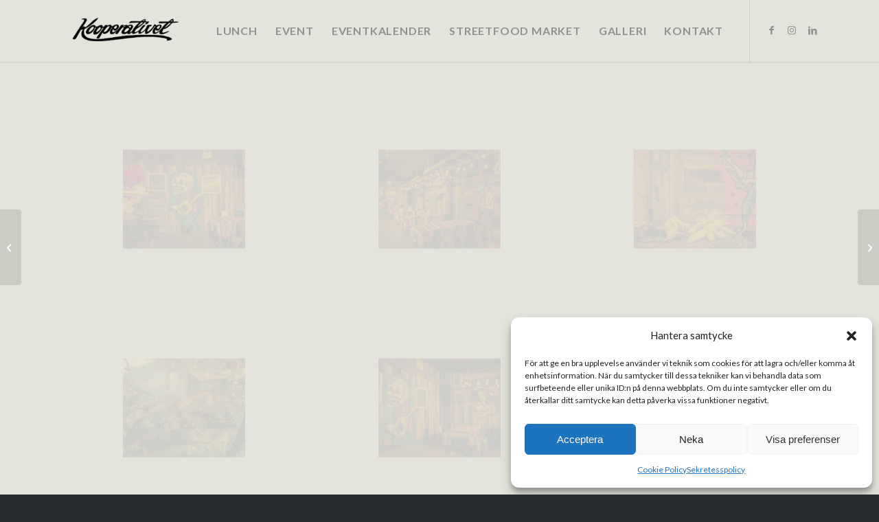

--- FILE ---
content_type: text/html; charset=UTF-8
request_url: https://www.kooperativet.se/portfolio-item/interior/
body_size: 82277
content:
<!DOCTYPE html>
<html lang="sv-SE" class="html_stretched responsive av-preloader-disabled  html_header_top html_logo_left html_main_nav_header html_menu_right html_slim html_header_sticky html_header_shrinking_disabled html_mobile_menu_tablet html_header_searchicon_disabled html_content_align_center html_header_unstick_top html_header_stretch_disabled html_minimal_header html_minimal_header_shadow html_elegant-blog html_modern-blog html_av-submenu-hidden html_av-submenu-display-click html_av-overlay-side html_av-overlay-side-classic html_av-submenu-clone html_entry_id_3437 av-cookies-no-cookie-consent av-no-preview av-default-lightbox html_text_menu_active av-mobile-menu-switch-default">
<head>
<meta charset="UTF-8" />
<meta name="robots" content="index, follow" />


<!-- mobile setting -->
<meta name="viewport" content="width=device-width, initial-scale=1">

<!-- Scripts/CSS and wp_head hook -->
<title>Mexican Cantina &#8211; Kooperativet</title>
<meta name='robots' content='max-image-preview:large' />
<link rel="alternate" type="application/rss+xml" title="Kooperativet &raquo; Webbflöde" href="https://www.kooperativet.se/feed/" />
<link rel="alternate" type="application/rss+xml" title="Kooperativet &raquo; Kommentarsflöde" href="https://www.kooperativet.se/comments/feed/" />
<link rel="alternate" title="oEmbed (JSON)" type="application/json+oembed" href="https://www.kooperativet.se/wp-json/oembed/1.0/embed?url=https%3A%2F%2Fwww.kooperativet.se%2Fportfolio-item%2Finterior%2F" />
<link rel="alternate" title="oEmbed (XML)" type="text/xml+oembed" href="https://www.kooperativet.se/wp-json/oembed/1.0/embed?url=https%3A%2F%2Fwww.kooperativet.se%2Fportfolio-item%2Finterior%2F&#038;format=xml" />

<!-- google webfont font replacement -->

			<script type='text/javascript'>

				(function() {

					/*	check if webfonts are disabled by user setting via cookie - or user must opt in.	*/
					var html = document.getElementsByTagName('html')[0];
					var cookie_check = html.className.indexOf('av-cookies-needs-opt-in') >= 0 || html.className.indexOf('av-cookies-can-opt-out') >= 0;
					var allow_continue = true;
					var silent_accept_cookie = html.className.indexOf('av-cookies-user-silent-accept') >= 0;

					if( cookie_check && ! silent_accept_cookie )
					{
						if( ! document.cookie.match(/aviaCookieConsent/) || html.className.indexOf('av-cookies-session-refused') >= 0 )
						{
							allow_continue = false;
						}
						else
						{
							if( ! document.cookie.match(/aviaPrivacyRefuseCookiesHideBar/) )
							{
								allow_continue = false;
							}
							else if( ! document.cookie.match(/aviaPrivacyEssentialCookiesEnabled/) )
							{
								allow_continue = false;
							}
							else if( document.cookie.match(/aviaPrivacyGoogleWebfontsDisabled/) )
							{
								allow_continue = false;
							}
						}
					}

					if( allow_continue )
					{
						var f = document.createElement('link');

						f.type 	= 'text/css';
						f.rel 	= 'stylesheet';
						f.href 	= 'https://fonts.googleapis.com/css?family=Oswald%7CLato:300,400,700&display=auto';
						f.id 	= 'avia-google-webfont';

						document.getElementsByTagName('head')[0].appendChild(f);
					}
				})();

			</script>
			<style id='wp-img-auto-sizes-contain-inline-css' type='text/css'>
img:is([sizes=auto i],[sizes^="auto," i]){contain-intrinsic-size:3000px 1500px}
/*# sourceURL=wp-img-auto-sizes-contain-inline-css */
</style>
<style id='wp-block-library-inline-css' type='text/css'>
:root{--wp-block-synced-color:#7a00df;--wp-block-synced-color--rgb:122,0,223;--wp-bound-block-color:var(--wp-block-synced-color);--wp-editor-canvas-background:#ddd;--wp-admin-theme-color:#007cba;--wp-admin-theme-color--rgb:0,124,186;--wp-admin-theme-color-darker-10:#006ba1;--wp-admin-theme-color-darker-10--rgb:0,107,160.5;--wp-admin-theme-color-darker-20:#005a87;--wp-admin-theme-color-darker-20--rgb:0,90,135;--wp-admin-border-width-focus:2px}@media (min-resolution:192dpi){:root{--wp-admin-border-width-focus:1.5px}}.wp-element-button{cursor:pointer}:root .has-very-light-gray-background-color{background-color:#eee}:root .has-very-dark-gray-background-color{background-color:#313131}:root .has-very-light-gray-color{color:#eee}:root .has-very-dark-gray-color{color:#313131}:root .has-vivid-green-cyan-to-vivid-cyan-blue-gradient-background{background:linear-gradient(135deg,#00d084,#0693e3)}:root .has-purple-crush-gradient-background{background:linear-gradient(135deg,#34e2e4,#4721fb 50%,#ab1dfe)}:root .has-hazy-dawn-gradient-background{background:linear-gradient(135deg,#faaca8,#dad0ec)}:root .has-subdued-olive-gradient-background{background:linear-gradient(135deg,#fafae1,#67a671)}:root .has-atomic-cream-gradient-background{background:linear-gradient(135deg,#fdd79a,#004a59)}:root .has-nightshade-gradient-background{background:linear-gradient(135deg,#330968,#31cdcf)}:root .has-midnight-gradient-background{background:linear-gradient(135deg,#020381,#2874fc)}:root{--wp--preset--font-size--normal:16px;--wp--preset--font-size--huge:42px}.has-regular-font-size{font-size:1em}.has-larger-font-size{font-size:2.625em}.has-normal-font-size{font-size:var(--wp--preset--font-size--normal)}.has-huge-font-size{font-size:var(--wp--preset--font-size--huge)}.has-text-align-center{text-align:center}.has-text-align-left{text-align:left}.has-text-align-right{text-align:right}.has-fit-text{white-space:nowrap!important}#end-resizable-editor-section{display:none}.aligncenter{clear:both}.items-justified-left{justify-content:flex-start}.items-justified-center{justify-content:center}.items-justified-right{justify-content:flex-end}.items-justified-space-between{justify-content:space-between}.screen-reader-text{border:0;clip-path:inset(50%);height:1px;margin:-1px;overflow:hidden;padding:0;position:absolute;width:1px;word-wrap:normal!important}.screen-reader-text:focus{background-color:#ddd;clip-path:none;color:#444;display:block;font-size:1em;height:auto;left:5px;line-height:normal;padding:15px 23px 14px;text-decoration:none;top:5px;width:auto;z-index:100000}html :where(.has-border-color){border-style:solid}html :where([style*=border-top-color]){border-top-style:solid}html :where([style*=border-right-color]){border-right-style:solid}html :where([style*=border-bottom-color]){border-bottom-style:solid}html :where([style*=border-left-color]){border-left-style:solid}html :where([style*=border-width]){border-style:solid}html :where([style*=border-top-width]){border-top-style:solid}html :where([style*=border-right-width]){border-right-style:solid}html :where([style*=border-bottom-width]){border-bottom-style:solid}html :where([style*=border-left-width]){border-left-style:solid}html :where(img[class*=wp-image-]){height:auto;max-width:100%}:where(figure){margin:0 0 1em}html :where(.is-position-sticky){--wp-admin--admin-bar--position-offset:var(--wp-admin--admin-bar--height,0px)}@media screen and (max-width:600px){html :where(.is-position-sticky){--wp-admin--admin-bar--position-offset:0px}}

/*# sourceURL=wp-block-library-inline-css */
</style><style id='global-styles-inline-css' type='text/css'>
:root{--wp--preset--aspect-ratio--square: 1;--wp--preset--aspect-ratio--4-3: 4/3;--wp--preset--aspect-ratio--3-4: 3/4;--wp--preset--aspect-ratio--3-2: 3/2;--wp--preset--aspect-ratio--2-3: 2/3;--wp--preset--aspect-ratio--16-9: 16/9;--wp--preset--aspect-ratio--9-16: 9/16;--wp--preset--color--black: #000000;--wp--preset--color--cyan-bluish-gray: #abb8c3;--wp--preset--color--white: #ffffff;--wp--preset--color--pale-pink: #f78da7;--wp--preset--color--vivid-red: #cf2e2e;--wp--preset--color--luminous-vivid-orange: #ff6900;--wp--preset--color--luminous-vivid-amber: #fcb900;--wp--preset--color--light-green-cyan: #7bdcb5;--wp--preset--color--vivid-green-cyan: #00d084;--wp--preset--color--pale-cyan-blue: #8ed1fc;--wp--preset--color--vivid-cyan-blue: #0693e3;--wp--preset--color--vivid-purple: #9b51e0;--wp--preset--color--metallic-red: #b02b2c;--wp--preset--color--maximum-yellow-red: #edae44;--wp--preset--color--yellow-sun: #eeee22;--wp--preset--color--palm-leaf: #83a846;--wp--preset--color--aero: #7bb0e7;--wp--preset--color--old-lavender: #745f7e;--wp--preset--color--steel-teal: #5f8789;--wp--preset--color--raspberry-pink: #d65799;--wp--preset--color--medium-turquoise: #4ecac2;--wp--preset--gradient--vivid-cyan-blue-to-vivid-purple: linear-gradient(135deg,rgb(6,147,227) 0%,rgb(155,81,224) 100%);--wp--preset--gradient--light-green-cyan-to-vivid-green-cyan: linear-gradient(135deg,rgb(122,220,180) 0%,rgb(0,208,130) 100%);--wp--preset--gradient--luminous-vivid-amber-to-luminous-vivid-orange: linear-gradient(135deg,rgb(252,185,0) 0%,rgb(255,105,0) 100%);--wp--preset--gradient--luminous-vivid-orange-to-vivid-red: linear-gradient(135deg,rgb(255,105,0) 0%,rgb(207,46,46) 100%);--wp--preset--gradient--very-light-gray-to-cyan-bluish-gray: linear-gradient(135deg,rgb(238,238,238) 0%,rgb(169,184,195) 100%);--wp--preset--gradient--cool-to-warm-spectrum: linear-gradient(135deg,rgb(74,234,220) 0%,rgb(151,120,209) 20%,rgb(207,42,186) 40%,rgb(238,44,130) 60%,rgb(251,105,98) 80%,rgb(254,248,76) 100%);--wp--preset--gradient--blush-light-purple: linear-gradient(135deg,rgb(255,206,236) 0%,rgb(152,150,240) 100%);--wp--preset--gradient--blush-bordeaux: linear-gradient(135deg,rgb(254,205,165) 0%,rgb(254,45,45) 50%,rgb(107,0,62) 100%);--wp--preset--gradient--luminous-dusk: linear-gradient(135deg,rgb(255,203,112) 0%,rgb(199,81,192) 50%,rgb(65,88,208) 100%);--wp--preset--gradient--pale-ocean: linear-gradient(135deg,rgb(255,245,203) 0%,rgb(182,227,212) 50%,rgb(51,167,181) 100%);--wp--preset--gradient--electric-grass: linear-gradient(135deg,rgb(202,248,128) 0%,rgb(113,206,126) 100%);--wp--preset--gradient--midnight: linear-gradient(135deg,rgb(2,3,129) 0%,rgb(40,116,252) 100%);--wp--preset--font-size--small: 1rem;--wp--preset--font-size--medium: 1.125rem;--wp--preset--font-size--large: 1.75rem;--wp--preset--font-size--x-large: clamp(1.75rem, 3vw, 2.25rem);--wp--preset--spacing--20: 0.44rem;--wp--preset--spacing--30: 0.67rem;--wp--preset--spacing--40: 1rem;--wp--preset--spacing--50: 1.5rem;--wp--preset--spacing--60: 2.25rem;--wp--preset--spacing--70: 3.38rem;--wp--preset--spacing--80: 5.06rem;--wp--preset--shadow--natural: 6px 6px 9px rgba(0, 0, 0, 0.2);--wp--preset--shadow--deep: 12px 12px 50px rgba(0, 0, 0, 0.4);--wp--preset--shadow--sharp: 6px 6px 0px rgba(0, 0, 0, 0.2);--wp--preset--shadow--outlined: 6px 6px 0px -3px rgb(255, 255, 255), 6px 6px rgb(0, 0, 0);--wp--preset--shadow--crisp: 6px 6px 0px rgb(0, 0, 0);}:root { --wp--style--global--content-size: 800px;--wp--style--global--wide-size: 1130px; }:where(body) { margin: 0; }.wp-site-blocks > .alignleft { float: left; margin-right: 2em; }.wp-site-blocks > .alignright { float: right; margin-left: 2em; }.wp-site-blocks > .aligncenter { justify-content: center; margin-left: auto; margin-right: auto; }:where(.is-layout-flex){gap: 0.5em;}:where(.is-layout-grid){gap: 0.5em;}.is-layout-flow > .alignleft{float: left;margin-inline-start: 0;margin-inline-end: 2em;}.is-layout-flow > .alignright{float: right;margin-inline-start: 2em;margin-inline-end: 0;}.is-layout-flow > .aligncenter{margin-left: auto !important;margin-right: auto !important;}.is-layout-constrained > .alignleft{float: left;margin-inline-start: 0;margin-inline-end: 2em;}.is-layout-constrained > .alignright{float: right;margin-inline-start: 2em;margin-inline-end: 0;}.is-layout-constrained > .aligncenter{margin-left: auto !important;margin-right: auto !important;}.is-layout-constrained > :where(:not(.alignleft):not(.alignright):not(.alignfull)){max-width: var(--wp--style--global--content-size);margin-left: auto !important;margin-right: auto !important;}.is-layout-constrained > .alignwide{max-width: var(--wp--style--global--wide-size);}body .is-layout-flex{display: flex;}.is-layout-flex{flex-wrap: wrap;align-items: center;}.is-layout-flex > :is(*, div){margin: 0;}body .is-layout-grid{display: grid;}.is-layout-grid > :is(*, div){margin: 0;}body{padding-top: 0px;padding-right: 0px;padding-bottom: 0px;padding-left: 0px;}a:where(:not(.wp-element-button)){text-decoration: underline;}:root :where(.wp-element-button, .wp-block-button__link){background-color: #32373c;border-width: 0;color: #fff;font-family: inherit;font-size: inherit;font-style: inherit;font-weight: inherit;letter-spacing: inherit;line-height: inherit;padding-top: calc(0.667em + 2px);padding-right: calc(1.333em + 2px);padding-bottom: calc(0.667em + 2px);padding-left: calc(1.333em + 2px);text-decoration: none;text-transform: inherit;}.has-black-color{color: var(--wp--preset--color--black) !important;}.has-cyan-bluish-gray-color{color: var(--wp--preset--color--cyan-bluish-gray) !important;}.has-white-color{color: var(--wp--preset--color--white) !important;}.has-pale-pink-color{color: var(--wp--preset--color--pale-pink) !important;}.has-vivid-red-color{color: var(--wp--preset--color--vivid-red) !important;}.has-luminous-vivid-orange-color{color: var(--wp--preset--color--luminous-vivid-orange) !important;}.has-luminous-vivid-amber-color{color: var(--wp--preset--color--luminous-vivid-amber) !important;}.has-light-green-cyan-color{color: var(--wp--preset--color--light-green-cyan) !important;}.has-vivid-green-cyan-color{color: var(--wp--preset--color--vivid-green-cyan) !important;}.has-pale-cyan-blue-color{color: var(--wp--preset--color--pale-cyan-blue) !important;}.has-vivid-cyan-blue-color{color: var(--wp--preset--color--vivid-cyan-blue) !important;}.has-vivid-purple-color{color: var(--wp--preset--color--vivid-purple) !important;}.has-metallic-red-color{color: var(--wp--preset--color--metallic-red) !important;}.has-maximum-yellow-red-color{color: var(--wp--preset--color--maximum-yellow-red) !important;}.has-yellow-sun-color{color: var(--wp--preset--color--yellow-sun) !important;}.has-palm-leaf-color{color: var(--wp--preset--color--palm-leaf) !important;}.has-aero-color{color: var(--wp--preset--color--aero) !important;}.has-old-lavender-color{color: var(--wp--preset--color--old-lavender) !important;}.has-steel-teal-color{color: var(--wp--preset--color--steel-teal) !important;}.has-raspberry-pink-color{color: var(--wp--preset--color--raspberry-pink) !important;}.has-medium-turquoise-color{color: var(--wp--preset--color--medium-turquoise) !important;}.has-black-background-color{background-color: var(--wp--preset--color--black) !important;}.has-cyan-bluish-gray-background-color{background-color: var(--wp--preset--color--cyan-bluish-gray) !important;}.has-white-background-color{background-color: var(--wp--preset--color--white) !important;}.has-pale-pink-background-color{background-color: var(--wp--preset--color--pale-pink) !important;}.has-vivid-red-background-color{background-color: var(--wp--preset--color--vivid-red) !important;}.has-luminous-vivid-orange-background-color{background-color: var(--wp--preset--color--luminous-vivid-orange) !important;}.has-luminous-vivid-amber-background-color{background-color: var(--wp--preset--color--luminous-vivid-amber) !important;}.has-light-green-cyan-background-color{background-color: var(--wp--preset--color--light-green-cyan) !important;}.has-vivid-green-cyan-background-color{background-color: var(--wp--preset--color--vivid-green-cyan) !important;}.has-pale-cyan-blue-background-color{background-color: var(--wp--preset--color--pale-cyan-blue) !important;}.has-vivid-cyan-blue-background-color{background-color: var(--wp--preset--color--vivid-cyan-blue) !important;}.has-vivid-purple-background-color{background-color: var(--wp--preset--color--vivid-purple) !important;}.has-metallic-red-background-color{background-color: var(--wp--preset--color--metallic-red) !important;}.has-maximum-yellow-red-background-color{background-color: var(--wp--preset--color--maximum-yellow-red) !important;}.has-yellow-sun-background-color{background-color: var(--wp--preset--color--yellow-sun) !important;}.has-palm-leaf-background-color{background-color: var(--wp--preset--color--palm-leaf) !important;}.has-aero-background-color{background-color: var(--wp--preset--color--aero) !important;}.has-old-lavender-background-color{background-color: var(--wp--preset--color--old-lavender) !important;}.has-steel-teal-background-color{background-color: var(--wp--preset--color--steel-teal) !important;}.has-raspberry-pink-background-color{background-color: var(--wp--preset--color--raspberry-pink) !important;}.has-medium-turquoise-background-color{background-color: var(--wp--preset--color--medium-turquoise) !important;}.has-black-border-color{border-color: var(--wp--preset--color--black) !important;}.has-cyan-bluish-gray-border-color{border-color: var(--wp--preset--color--cyan-bluish-gray) !important;}.has-white-border-color{border-color: var(--wp--preset--color--white) !important;}.has-pale-pink-border-color{border-color: var(--wp--preset--color--pale-pink) !important;}.has-vivid-red-border-color{border-color: var(--wp--preset--color--vivid-red) !important;}.has-luminous-vivid-orange-border-color{border-color: var(--wp--preset--color--luminous-vivid-orange) !important;}.has-luminous-vivid-amber-border-color{border-color: var(--wp--preset--color--luminous-vivid-amber) !important;}.has-light-green-cyan-border-color{border-color: var(--wp--preset--color--light-green-cyan) !important;}.has-vivid-green-cyan-border-color{border-color: var(--wp--preset--color--vivid-green-cyan) !important;}.has-pale-cyan-blue-border-color{border-color: var(--wp--preset--color--pale-cyan-blue) !important;}.has-vivid-cyan-blue-border-color{border-color: var(--wp--preset--color--vivid-cyan-blue) !important;}.has-vivid-purple-border-color{border-color: var(--wp--preset--color--vivid-purple) !important;}.has-metallic-red-border-color{border-color: var(--wp--preset--color--metallic-red) !important;}.has-maximum-yellow-red-border-color{border-color: var(--wp--preset--color--maximum-yellow-red) !important;}.has-yellow-sun-border-color{border-color: var(--wp--preset--color--yellow-sun) !important;}.has-palm-leaf-border-color{border-color: var(--wp--preset--color--palm-leaf) !important;}.has-aero-border-color{border-color: var(--wp--preset--color--aero) !important;}.has-old-lavender-border-color{border-color: var(--wp--preset--color--old-lavender) !important;}.has-steel-teal-border-color{border-color: var(--wp--preset--color--steel-teal) !important;}.has-raspberry-pink-border-color{border-color: var(--wp--preset--color--raspberry-pink) !important;}.has-medium-turquoise-border-color{border-color: var(--wp--preset--color--medium-turquoise) !important;}.has-vivid-cyan-blue-to-vivid-purple-gradient-background{background: var(--wp--preset--gradient--vivid-cyan-blue-to-vivid-purple) !important;}.has-light-green-cyan-to-vivid-green-cyan-gradient-background{background: var(--wp--preset--gradient--light-green-cyan-to-vivid-green-cyan) !important;}.has-luminous-vivid-amber-to-luminous-vivid-orange-gradient-background{background: var(--wp--preset--gradient--luminous-vivid-amber-to-luminous-vivid-orange) !important;}.has-luminous-vivid-orange-to-vivid-red-gradient-background{background: var(--wp--preset--gradient--luminous-vivid-orange-to-vivid-red) !important;}.has-very-light-gray-to-cyan-bluish-gray-gradient-background{background: var(--wp--preset--gradient--very-light-gray-to-cyan-bluish-gray) !important;}.has-cool-to-warm-spectrum-gradient-background{background: var(--wp--preset--gradient--cool-to-warm-spectrum) !important;}.has-blush-light-purple-gradient-background{background: var(--wp--preset--gradient--blush-light-purple) !important;}.has-blush-bordeaux-gradient-background{background: var(--wp--preset--gradient--blush-bordeaux) !important;}.has-luminous-dusk-gradient-background{background: var(--wp--preset--gradient--luminous-dusk) !important;}.has-pale-ocean-gradient-background{background: var(--wp--preset--gradient--pale-ocean) !important;}.has-electric-grass-gradient-background{background: var(--wp--preset--gradient--electric-grass) !important;}.has-midnight-gradient-background{background: var(--wp--preset--gradient--midnight) !important;}.has-small-font-size{font-size: var(--wp--preset--font-size--small) !important;}.has-medium-font-size{font-size: var(--wp--preset--font-size--medium) !important;}.has-large-font-size{font-size: var(--wp--preset--font-size--large) !important;}.has-x-large-font-size{font-size: var(--wp--preset--font-size--x-large) !important;}
/*# sourceURL=global-styles-inline-css */
</style>

<link rel='stylesheet' id='wp-event-manager-frontend-css' href='https://www.kooperativet.se/wp-content/plugins/wp-event-manager/assets/css/frontend.min.css?ver=6.9' type='text/css' media='all' />
<link rel='stylesheet' id='wp-event-manager-jquery-ui-css-css' href='https://www.kooperativet.se/wp-content/plugins/wp-event-manager/assets/js/jquery-ui/jquery-ui.css?ver=6.9' type='text/css' media='all' />
<link rel='stylesheet' id='wp-event-manager-jquery-timepicker-css-css' href='https://www.kooperativet.se/wp-content/plugins/wp-event-manager/assets/js/jquery-timepicker/jquery.timepicker.min.css?ver=6.9' type='text/css' media='all' />
<link rel='stylesheet' id='wp-event-manager-grid-style-css' href='https://www.kooperativet.se/wp-content/plugins/wp-event-manager/assets/css/wpem-grid.min.css?ver=6.9' type='text/css' media='all' />
<link rel='stylesheet' id='wp-event-manager-font-style-css' href='https://www.kooperativet.se/wp-content/plugins/wp-event-manager/assets/fonts/style.css?ver=6.9' type='text/css' media='all' />
<link rel='stylesheet' id='cmplz-general-css' href='https://www.kooperativet.se/wp-content/plugins/complianz-gdpr-premium/assets/css/cookieblocker.min.css?ver=1713440747' type='text/css' media='all' />
<link rel='stylesheet' id='parent-theme-css' href='https://www.kooperativet.se/wp-content/themes/enfold/style.css?ver=1744892415' type='text/css' media='all' />
<link rel='stylesheet' id='child-theme-css' href='https://www.kooperativet.se/wp-content/themes/enfold-child/style.css?ver=1708939270' type='text/css' media='all' />
<link rel='stylesheet' id='mediaelement-css' href='https://www.kooperativet.se/wp-includes/js/mediaelement/mediaelementplayer-legacy.min.css?ver=4.2.17' type='text/css' media='all' />
<link rel='stylesheet' id='wp-mediaelement-css' href='https://www.kooperativet.se/wp-includes/js/mediaelement/wp-mediaelement.min.css?ver=6.9' type='text/css' media='all' />
<link rel='stylesheet' id='avia-merged-styles-css' href='https://www.kooperativet.se/wp-content/uploads/dynamic_avia/avia-merged-styles-27f0e29cd7c901cb28f57f9b8684f522---692ff40b539a1.css' type='text/css' media='all' />
<link rel='stylesheet' id='avia-single-post-3437-css' href='https://www.kooperativet.se/wp-content/uploads/dynamic_avia/avia_posts_css/post-3437.css?ver=ver-1764789809' type='text/css' media='all' />
<script type="text/javascript" src="https://www.kooperativet.se/wp-includes/js/jquery/jquery.min.js?ver=3.7.1" id="jquery-core-js"></script>
<script type="text/javascript" src="https://www.kooperativet.se/wp-includes/js/jquery/jquery-migrate.min.js?ver=3.4.1" id="jquery-migrate-js"></script>
<script type="text/javascript" src="https://www.kooperativet.se/wp-content/uploads/dynamic_avia/avia-head-scripts-42d1395ac72bbeb4c73851184310d11f---692ff40b75450.js" id="avia-head-scripts-js"></script>
<link rel="https://api.w.org/" href="https://www.kooperativet.se/wp-json/" /><link rel="alternate" title="JSON" type="application/json" href="https://www.kooperativet.se/wp-json/wp/v2/portfolio/3437" /><link rel="EditURI" type="application/rsd+xml" title="RSD" href="https://www.kooperativet.se/xmlrpc.php?rsd" />
<meta name="generator" content="WordPress 6.9" />
<link rel="canonical" href="https://www.kooperativet.se/portfolio-item/interior/" />
<link rel='shortlink' href='https://www.kooperativet.se/?p=3437' />
			<style>.cmplz-hidden {
					display: none !important;
				}</style>

<!--[if lt IE 9]><script src="https://www.kooperativet.se/wp-content/themes/enfold/js/html5shiv.js"></script><![endif]--><link rel="profile" href="https://gmpg.org/xfn/11" />
<link rel="alternate" type="application/rss+xml" title="Kooperativet RSS2 Feed" href="https://www.kooperativet.se/feed/" />
<link rel="pingback" href="https://www.kooperativet.se/xmlrpc.php" />

<!-- To speed up the rendering and to display the site as fast as possible to the user we include some styles and scripts for above the fold content inline -->
<script type="text/javascript">'use strict';var avia_is_mobile=!1;if(/Android|webOS|iPhone|iPad|iPod|BlackBerry|IEMobile|Opera Mini/i.test(navigator.userAgent)&&'ontouchstart' in document.documentElement){avia_is_mobile=!0;document.documentElement.className+=' avia_mobile '}
else{document.documentElement.className+=' avia_desktop '};document.documentElement.className+=' js_active ';(function(){var e=['-webkit-','-moz-','-ms-',''],n='',o=!1,a=!1;for(var t in e){if(e[t]+'transform' in document.documentElement.style){o=!0;n=e[t]+'transform'};if(e[t]+'perspective' in document.documentElement.style){a=!0}};if(o){document.documentElement.className+=' avia_transform '};if(a){document.documentElement.className+=' avia_transform3d '};if(typeof document.getElementsByClassName=='function'&&typeof document.documentElement.getBoundingClientRect=='function'&&avia_is_mobile==!1){if(n&&window.innerHeight>0){setTimeout(function(){var e=0,o={},a=0,t=document.getElementsByClassName('av-parallax'),i=window.pageYOffset||document.documentElement.scrollTop;for(e=0;e<t.length;e++){t[e].style.top='0px';o=t[e].getBoundingClientRect();a=Math.ceil((window.innerHeight+i-o.top)*0.3);t[e].style[n]='translate(0px, '+a+'px)';t[e].style.top='auto';t[e].className+=' enabled-parallax '}},50)}}})();</script><style type="text/css">
		@font-face {font-family: 'entypo-fontello-enfold'; font-weight: normal; font-style: normal; font-display: auto;
		src: url('https://www.kooperativet.se/wp-content/themes/enfold/config-templatebuilder/avia-template-builder/assets/fonts/entypo-fontello-enfold/entypo-fontello-enfold.woff2') format('woff2'),
		url('https://www.kooperativet.se/wp-content/themes/enfold/config-templatebuilder/avia-template-builder/assets/fonts/entypo-fontello-enfold/entypo-fontello-enfold.woff') format('woff'),
		url('https://www.kooperativet.se/wp-content/themes/enfold/config-templatebuilder/avia-template-builder/assets/fonts/entypo-fontello-enfold/entypo-fontello-enfold.ttf') format('truetype'),
		url('https://www.kooperativet.se/wp-content/themes/enfold/config-templatebuilder/avia-template-builder/assets/fonts/entypo-fontello-enfold/entypo-fontello-enfold.svg#entypo-fontello-enfold') format('svg'),
		url('https://www.kooperativet.se/wp-content/themes/enfold/config-templatebuilder/avia-template-builder/assets/fonts/entypo-fontello-enfold/entypo-fontello-enfold.eot'),
		url('https://www.kooperativet.se/wp-content/themes/enfold/config-templatebuilder/avia-template-builder/assets/fonts/entypo-fontello-enfold/entypo-fontello-enfold.eot?#iefix') format('embedded-opentype');
		}

		#top .avia-font-entypo-fontello-enfold, body .avia-font-entypo-fontello-enfold, html body [data-av_iconfont='entypo-fontello-enfold']:before{ font-family: 'entypo-fontello-enfold'; }
		
		@font-face {font-family: 'entypo-fontello'; font-weight: normal; font-style: normal; font-display: auto;
		src: url('https://www.kooperativet.se/wp-content/themes/enfold/config-templatebuilder/avia-template-builder/assets/fonts/entypo-fontello/entypo-fontello.woff2') format('woff2'),
		url('https://www.kooperativet.se/wp-content/themes/enfold/config-templatebuilder/avia-template-builder/assets/fonts/entypo-fontello/entypo-fontello.woff') format('woff'),
		url('https://www.kooperativet.se/wp-content/themes/enfold/config-templatebuilder/avia-template-builder/assets/fonts/entypo-fontello/entypo-fontello.ttf') format('truetype'),
		url('https://www.kooperativet.se/wp-content/themes/enfold/config-templatebuilder/avia-template-builder/assets/fonts/entypo-fontello/entypo-fontello.svg#entypo-fontello') format('svg'),
		url('https://www.kooperativet.se/wp-content/themes/enfold/config-templatebuilder/avia-template-builder/assets/fonts/entypo-fontello/entypo-fontello.eot'),
		url('https://www.kooperativet.se/wp-content/themes/enfold/config-templatebuilder/avia-template-builder/assets/fonts/entypo-fontello/entypo-fontello.eot?#iefix') format('embedded-opentype');
		}

		#top .avia-font-entypo-fontello, body .avia-font-entypo-fontello, html body [data-av_iconfont='entypo-fontello']:before{ font-family: 'entypo-fontello'; }
		</style>

<!--
Debugging Info for Theme support: 

Theme: Enfold
Version: 7.1
Installed: enfold
AviaFramework Version: 5.6
AviaBuilder Version: 6.0
aviaElementManager Version: 1.0.1
- - - - - - - - - - -
ChildTheme: Enfold Child
ChildTheme Version: 1.0
ChildTheme Installed: enfold

- - - - - - - - - - -
ML:3072-PU:82-PLA:4
WP:6.9
Compress: CSS:all theme files - JS:all theme files
Updates: disabled
PLAu:4
-->
</head>

<body data-cmplz=1 id="top" class="wp-singular portfolio-template-default single single-portfolio postid-3437 wp-theme-enfold wp-child-theme-enfold-child stretched rtl_columns av-curtain-numeric oswald lato  post-type-portfolio post_tag-portrait portfolio_entries-interior portfolio_entries-photography avia-responsive-images-support enfold-child" itemscope="itemscope" itemtype="https://schema.org/WebPage" >

	
	<div id='wrap_all'>

	
<header id='header' class='all_colors header_color light_bg_color  av_header_top av_logo_left av_main_nav_header av_menu_right av_slim av_header_sticky av_header_shrinking_disabled av_header_stretch_disabled av_mobile_menu_tablet av_header_searchicon_disabled av_header_unstick_top av_minimal_header av_minimal_header_shadow av_bottom_nav_disabled  av_alternate_logo_active av_header_border_disabled' aria-label="Header" data-av_shrink_factor='50' role="banner" itemscope="itemscope" itemtype="https://schema.org/WPHeader" >

		<div  id='header_main' class='container_wrap container_wrap_logo'>

        <div class='container av-logo-container'><div class='inner-container'><span class='logo avia-standard-logo'><a href='https://www.kooperativet.se/' class='' aria-label='Kooperativet' ><img src="https://mediakoop.dq.se/2019/06/kooperativet_logo-1-300x138.png" height="100" width="300" alt='Kooperativet' title='' /></a></span><nav class='main_menu' data-selectname='Välj en sida'  role="navigation" itemscope="itemscope" itemtype="https://schema.org/SiteNavigationElement" ><div class="avia-menu av-main-nav-wrap av_menu_icon_beside"><ul role="menu" class="menu av-main-nav" id="avia-menu"><li role="menuitem" id="menu-item-3038" class="menu-item menu-item-type-post_type menu-item-object-page menu-item-home menu-item-has-children menu-item-top-level menu-item-top-level-1"><a href="https://www.kooperativet.se/" itemprop="url" tabindex="0"><span class="avia-bullet"></span><span class="avia-menu-text">LUNCH</span><span class="avia-menu-fx"><span class="avia-arrow-wrap"><span class="avia-arrow"></span></span></span></a>


<ul class="sub-menu">
	<li role="menuitem" id="menu-item-3372" class="menu-item menu-item-type-custom menu-item-object-custom menu-item-home"><a href="https://www.kooperativet.se/#monday" itemprop="url" tabindex="0"><span class="avia-bullet"></span><span class="avia-menu-text">MÅNDAG</span></a></li>
	<li role="menuitem" id="menu-item-3373" class="menu-item menu-item-type-custom menu-item-object-custom menu-item-home"><a href="https://www.kooperativet.se/#tuesday" itemprop="url" tabindex="0"><span class="avia-bullet"></span><span class="avia-menu-text">TISDAG</span></a></li>
	<li role="menuitem" id="menu-item-3374" class="menu-item menu-item-type-custom menu-item-object-custom menu-item-home"><a href="https://www.kooperativet.se/#wednesday" itemprop="url" tabindex="0"><span class="avia-bullet"></span><span class="avia-menu-text">ONSDAG</span></a></li>
	<li role="menuitem" id="menu-item-3375" class="menu-item menu-item-type-custom menu-item-object-custom menu-item-home"><a href="https://www.kooperativet.se/#thursday" itemprop="url" tabindex="0"><span class="avia-bullet"></span><span class="avia-menu-text">TORSDAG</span></a></li>
	<li role="menuitem" id="menu-item-3376" class="menu-item menu-item-type-custom menu-item-object-custom menu-item-home"><a href="https://www.kooperativet.se/#friday" itemprop="url" tabindex="0"><span class="avia-bullet"></span><span class="avia-menu-text">FREDAG</span></a></li>
</ul>
</li>
<li role="menuitem" id="menu-item-3214" class="menu-item menu-item-type-post_type menu-item-object-page menu-item-top-level menu-item-top-level-2"><a href="https://www.kooperativet.se/event/" itemprop="url" tabindex="0"><span class="avia-bullet"></span><span class="avia-menu-text">EVENT</span><span class="avia-menu-fx"><span class="avia-arrow-wrap"><span class="avia-arrow"></span></span></span></a></li>
<li role="menuitem" id="menu-item-5293" class="menu-item menu-item-type-post_type menu-item-object-page menu-item-top-level menu-item-top-level-3"><a href="https://www.kooperativet.se/eventkalender/" itemprop="url" tabindex="0"><span class="avia-bullet"></span><span class="avia-menu-text">EVENTKALENDER</span><span class="avia-menu-fx"><span class="avia-arrow-wrap"><span class="avia-arrow"></span></span></span></a></li>
<li role="menuitem" id="menu-item-3326" class="menu-item menu-item-type-post_type menu-item-object-page menu-item-mega-parent  menu-item-top-level menu-item-top-level-4"><a href="https://www.kooperativet.se/streetfood-market/" itemprop="url" tabindex="0"><span class="avia-bullet"></span><span class="avia-menu-text">STREETFOOD MARKET</span><span class="avia-menu-fx"><span class="avia-arrow-wrap"><span class="avia-arrow"></span></span></span></a></li>
<li role="menuitem" id="menu-item-3045" class="menu-item menu-item-type-post_type menu-item-object-page menu-item-mega-parent  menu-item-top-level menu-item-top-level-5"><a href="https://www.kooperativet.se/portfolio/portfolio-4-columns-fullwidth/" itemprop="url" tabindex="0"><span class="avia-bullet"></span><span class="avia-menu-text">GALLERI</span><span class="avia-menu-fx"><span class="avia-arrow-wrap"><span class="avia-arrow"></span></span></span></a></li>
<li role="menuitem" id="menu-item-3073" class="menu-item menu-item-type-post_type menu-item-object-page menu-item-has-children menu-item-top-level menu-item-top-level-6"><a href="https://www.kooperativet.se/pages/contact/" itemprop="url" tabindex="0"><span class="avia-bullet"></span><span class="avia-menu-text">KONTAKT</span><span class="avia-menu-fx"><span class="avia-arrow-wrap"><span class="avia-arrow"></span></span></span></a>


<ul class="sub-menu">
	<li role="menuitem" id="menu-item-3072" class="menu-item menu-item-type-post_type menu-item-object-page"><a href="https://www.kooperativet.se/pages/about-us/" itemprop="url" tabindex="0"><span class="avia-bullet"></span><span class="avia-menu-text">OM OSS</span></a></li>
</ul>
</li>
<li class="av-burger-menu-main menu-item-avia-special av-small-burger-icon" role="menuitem">
	        			<a href="#" aria-label="Menu" aria-hidden="false">
							<span class="av-hamburger av-hamburger--spin av-js-hamburger">
								<span class="av-hamburger-box">
						          <span class="av-hamburger-inner"></span>
						          <strong>Menu</strong>
								</span>
							</span>
							<span class="avia_hidden_link_text">Menu</span>
						</a>
	        		   </li></ul></div><ul class='noLightbox social_bookmarks icon_count_3'><li class='social_bookmarks_facebook av-social-link-facebook social_icon_1 avia_social_iconfont'><a  target="_blank" aria-label="Link to Facebook" href='https://www.facebook.com/kooperativetlindholmen/' data-av_icon='' data-av_iconfont='entypo-fontello' title="Link to Facebook" desc="Link to Facebook" title='Link to Facebook'><span class='avia_hidden_link_text'>Link to Facebook</span></a></li><li class='social_bookmarks_instagram av-social-link-instagram social_icon_2 avia_social_iconfont'><a  target="_blank" aria-label="Link to Instagram" href='https://www.instagram.com/kooperativetlindholmen/' data-av_icon='' data-av_iconfont='entypo-fontello' title="Link to Instagram" desc="Link to Instagram" title='Link to Instagram'><span class='avia_hidden_link_text'>Link to Instagram</span></a></li><li class='social_bookmarks_linkedin av-social-link-linkedin social_icon_3 avia_social_iconfont'><a  target="_blank" aria-label="Link to LinkedIn" href='https://www.linkedin.com/company/kooperativet-i-g-teborg-ab/' data-av_icon='' data-av_iconfont='entypo-fontello' title="Link to LinkedIn" desc="Link to LinkedIn" title='Link to LinkedIn'><span class='avia_hidden_link_text'>Link to LinkedIn</span></a></li></ul></nav></div> </div> 
		<!-- end container_wrap-->
		</div>
<div class="header_bg"></div>
<!-- end header -->
</header>

	<div id='main' class='all_colors' data-scroll-offset='88'>

	<div   class='main_color container_wrap_first container_wrap fullsize'  ><div class='container av-section-cont-open' ><main  role="main" itemprop="mainContentOfPage"  class='template-page content  av-content-full alpha units'><div class='post-entry post-entry-type-page post-entry-3437'><div class='entry-content-wrapper clearfix'><div  class='avia-gallery av-jxj7e8ak-536e9368a0a86b9024322ad01b67bedd avia_animate_when_visible  avia-builder-el-0  el_before_av_hr  avia-builder-el-first  avia_lazyload avia-gallery-animate avia-gallery-1'  itemprop="image" itemscope="itemscope" itemtype="https://schema.org/ImageObject" ><meta itemprop="contentURL" content="https://www.kooperativet.se/portfolio-item/interior/"><div class='avia-gallery-thumb'><a href="https://www.kooperativet.se/wp-content/uploads/2019/07/DSC4737-1030x658.jpg" data-srcset="https://www.kooperativet.se/wp-content/uploads/2019/07/DSC4737-1030x658.jpg 1030w, https://www.kooperativet.se/wp-content/uploads/2019/07/DSC4737-300x192.jpg 300w, https://www.kooperativet.se/wp-content/uploads/2019/07/DSC4737-768x490.jpg 768w, https://www.kooperativet.se/wp-content/uploads/2019/07/DSC4737-1500x958.jpg 1500w, https://www.kooperativet.se/wp-content/uploads/2019/07/DSC4737-705x450.jpg 705w, https://www.kooperativet.se/wp-content/uploads/2019/07/DSC4737-450x287.jpg 450w, https://www.kooperativet.se/wp-content/uploads/2019/07/DSC4737.jpg 1909w" data-sizes="(max-width: 1030px) 100vw, 1030px" data-rel='gallery-1' data-prev-img='https://www.kooperativet.se/wp-content/uploads/2019/07/DSC4737-495x400.jpg' class='first_thumb lightbox ' data-onclick='1' title='_DSC4737'  itemprop="thumbnailUrl"  ><img decoding="async" fetchpriority="high" class="wp-image-3461 avia-img-lazy-loading-not-3461"   src="https://www.kooperativet.se/wp-content/uploads/2019/07/DSC4737-495x400.jpg" width="495" height="400"  title='_DSC4737' alt='' srcset="https://www.kooperativet.se/wp-content/uploads/2019/07/DSC4737-495x400.jpg 495w, https://www.kooperativet.se/wp-content/uploads/2019/07/DSC4737-845x684.jpg 845w" sizes="(max-width: 495px) 100vw, 495px" /><div class='big-prev-fake'><img decoding="async" loading="lazy" class="wp-image-3461 avia-img-lazy-loading-3461"  width="495" height="400" src="https://www.kooperativet.se/wp-content/uploads/2019/07/DSC4737-495x400.jpg" title='_DSC4737' alt='' srcset="https://www.kooperativet.se/wp-content/uploads/2019/07/DSC4737-495x400.jpg 495w, https://www.kooperativet.se/wp-content/uploads/2019/07/DSC4737-845x684.jpg 845w" sizes="auto, (max-width: 495px) 100vw, 495px" /></div></a><a href="https://www.kooperativet.se/wp-content/uploads/2015/07/DSC4751-1030x687.jpg" data-srcset="https://www.kooperativet.se/wp-content/uploads/2015/07/DSC4751-1030x687.jpg 1030w, https://www.kooperativet.se/wp-content/uploads/2015/07/DSC4751-300x200.jpg 300w, https://www.kooperativet.se/wp-content/uploads/2015/07/DSC4751-768x512.jpg 768w, https://www.kooperativet.se/wp-content/uploads/2015/07/DSC4751-1500x1000.jpg 1500w, https://www.kooperativet.se/wp-content/uploads/2015/07/DSC4751-705x470.jpg 705w, https://www.kooperativet.se/wp-content/uploads/2015/07/DSC4751-450x300.jpg 450w, https://www.kooperativet.se/wp-content/uploads/2015/07/DSC4751.jpg 1909w" data-sizes="(max-width: 1030px) 100vw, 1030px" data-rel='gallery-1' data-prev-img='https://www.kooperativet.se/wp-content/uploads/2015/07/DSC4751-495x400.jpg' class='lightbox ' data-onclick='2' title='_DSC4751'  itemprop="thumbnailUrl"  ><img decoding="async" fetchpriority="high" class="wp-image-3285 avia-img-lazy-loading-not-3285"   src="https://www.kooperativet.se/wp-content/uploads/2015/07/DSC4751-495x400.jpg" width="495" height="400"  title='_DSC4751' alt='' srcset="https://www.kooperativet.se/wp-content/uploads/2015/07/DSC4751-495x400.jpg 495w, https://www.kooperativet.se/wp-content/uploads/2015/07/DSC4751-845x684.jpg 845w" sizes="(max-width: 495px) 100vw, 495px" /><div class='big-prev-fake'><img decoding="async" loading="lazy" class="wp-image-3285 avia-img-lazy-loading-3285"  width="495" height="400" src="https://www.kooperativet.se/wp-content/uploads/2015/07/DSC4751-495x400.jpg" title='_DSC4751' alt='' srcset="https://www.kooperativet.se/wp-content/uploads/2015/07/DSC4751-495x400.jpg 495w, https://www.kooperativet.se/wp-content/uploads/2015/07/DSC4751-845x684.jpg 845w" sizes="auto, (max-width: 495px) 100vw, 495px" /></div></a><a href="https://www.kooperativet.se/wp-content/uploads/2019/07/DSC4911-1030x687.jpg" data-srcset="https://www.kooperativet.se/wp-content/uploads/2019/07/DSC4911-1030x687.jpg 1030w, https://www.kooperativet.se/wp-content/uploads/2019/07/DSC4911-300x200.jpg 300w, https://www.kooperativet.se/wp-content/uploads/2019/07/DSC4911-768x512.jpg 768w, https://www.kooperativet.se/wp-content/uploads/2019/07/DSC4911-1500x1000.jpg 1500w, https://www.kooperativet.se/wp-content/uploads/2019/07/DSC4911-705x470.jpg 705w, https://www.kooperativet.se/wp-content/uploads/2019/07/DSC4911-450x300.jpg 450w, https://www.kooperativet.se/wp-content/uploads/2019/07/DSC4911.jpg 1909w" data-sizes="(max-width: 1030px) 100vw, 1030px" data-rel='gallery-1' data-prev-img='https://www.kooperativet.se/wp-content/uploads/2019/07/DSC4911-495x400.jpg' class='lightbox ' data-onclick='3' title='_DSC4911'  itemprop="thumbnailUrl"  ><img decoding="async" fetchpriority="high" class="wp-image-3467 avia-img-lazy-loading-not-3467"   src="https://www.kooperativet.se/wp-content/uploads/2019/07/DSC4911-495x400.jpg" width="495" height="400"  title='_DSC4911' alt='' srcset="https://www.kooperativet.se/wp-content/uploads/2019/07/DSC4911-495x400.jpg 495w, https://www.kooperativet.se/wp-content/uploads/2019/07/DSC4911-845x684.jpg 845w" sizes="(max-width: 495px) 100vw, 495px" /><div class='big-prev-fake'><img decoding="async" loading="lazy" class="wp-image-3467 avia-img-lazy-loading-3467"  width="495" height="400" src="https://www.kooperativet.se/wp-content/uploads/2019/07/DSC4911-495x400.jpg" title='_DSC4911' alt='' srcset="https://www.kooperativet.se/wp-content/uploads/2019/07/DSC4911-495x400.jpg 495w, https://www.kooperativet.se/wp-content/uploads/2019/07/DSC4911-845x684.jpg 845w" sizes="auto, (max-width: 495px) 100vw, 495px" /></div></a><a href="https://www.kooperativet.se/wp-content/uploads/2019/07/DSC4674-1030x658.jpg" data-srcset="https://www.kooperativet.se/wp-content/uploads/2019/07/DSC4674-1030x658.jpg 1030w, https://www.kooperativet.se/wp-content/uploads/2019/07/DSC4674-300x192.jpg 300w, https://www.kooperativet.se/wp-content/uploads/2019/07/DSC4674-768x491.jpg 768w, https://www.kooperativet.se/wp-content/uploads/2019/07/DSC4674-1500x959.jpg 1500w, https://www.kooperativet.se/wp-content/uploads/2019/07/DSC4674-705x451.jpg 705w, https://www.kooperativet.se/wp-content/uploads/2019/07/DSC4674-450x288.jpg 450w, https://www.kooperativet.se/wp-content/uploads/2019/07/DSC4674.jpg 1804w" data-sizes="(max-width: 1030px) 100vw, 1030px" data-rel='gallery-1' data-prev-img='https://www.kooperativet.se/wp-content/uploads/2019/07/DSC4674-495x400.jpg' class='first_thumb lightbox ' data-onclick='4' title='_DSC4674'  itemprop="thumbnailUrl"  ><img decoding="async" fetchpriority="high" class="wp-image-3460 avia-img-lazy-loading-not-3460"   src="https://www.kooperativet.se/wp-content/uploads/2019/07/DSC4674-495x400.jpg" width="495" height="400"  title='_DSC4674' alt='' srcset="https://www.kooperativet.se/wp-content/uploads/2019/07/DSC4674-495x400.jpg 495w, https://www.kooperativet.se/wp-content/uploads/2019/07/DSC4674-845x684.jpg 845w" sizes="(max-width: 495px) 100vw, 495px" /><div class='big-prev-fake'><img decoding="async" loading="lazy" class="wp-image-3460 avia-img-lazy-loading-3460"  width="495" height="400" src="https://www.kooperativet.se/wp-content/uploads/2019/07/DSC4674-495x400.jpg" title='_DSC4674' alt='' srcset="https://www.kooperativet.se/wp-content/uploads/2019/07/DSC4674-495x400.jpg 495w, https://www.kooperativet.se/wp-content/uploads/2019/07/DSC4674-845x684.jpg 845w" sizes="auto, (max-width: 495px) 100vw, 495px" /></div></a><a href="https://www.kooperativet.se/wp-content/uploads/2019/07/DSC4741-1030x687.jpg" data-srcset="https://www.kooperativet.se/wp-content/uploads/2019/07/DSC4741-1030x687.jpg 1030w, https://www.kooperativet.se/wp-content/uploads/2019/07/DSC4741-300x200.jpg 300w, https://www.kooperativet.se/wp-content/uploads/2019/07/DSC4741-768x512.jpg 768w, https://www.kooperativet.se/wp-content/uploads/2019/07/DSC4741-1500x1000.jpg 1500w, https://www.kooperativet.se/wp-content/uploads/2019/07/DSC4741-705x470.jpg 705w, https://www.kooperativet.se/wp-content/uploads/2019/07/DSC4741-450x300.jpg 450w, https://www.kooperativet.se/wp-content/uploads/2019/07/DSC4741.jpg 1909w" data-sizes="(max-width: 1030px) 100vw, 1030px" data-rel='gallery-1' data-prev-img='https://www.kooperativet.se/wp-content/uploads/2019/07/DSC4741-495x400.jpg' class='lightbox ' data-onclick='5' title='_DSC4741'  itemprop="thumbnailUrl"  ><img decoding="async" fetchpriority="high" class="wp-image-3462 avia-img-lazy-loading-not-3462"   src="https://www.kooperativet.se/wp-content/uploads/2019/07/DSC4741-495x400.jpg" width="495" height="400"  title='_DSC4741' alt='' srcset="https://www.kooperativet.se/wp-content/uploads/2019/07/DSC4741-495x400.jpg 495w, https://www.kooperativet.se/wp-content/uploads/2019/07/DSC4741-845x684.jpg 845w" sizes="(max-width: 495px) 100vw, 495px" /><div class='big-prev-fake'><img decoding="async" loading="lazy" class="wp-image-3462 avia-img-lazy-loading-3462"  width="495" height="400" src="https://www.kooperativet.se/wp-content/uploads/2019/07/DSC4741-495x400.jpg" title='_DSC4741' alt='' srcset="https://www.kooperativet.se/wp-content/uploads/2019/07/DSC4741-495x400.jpg 495w, https://www.kooperativet.se/wp-content/uploads/2019/07/DSC4741-845x684.jpg 845w" sizes="auto, (max-width: 495px) 100vw, 495px" /></div></a><a href="https://www.kooperativet.se/wp-content/uploads/2019/07/DSC4744-1030x687.jpg" data-srcset="https://www.kooperativet.se/wp-content/uploads/2019/07/DSC4744-1030x687.jpg 1030w, https://www.kooperativet.se/wp-content/uploads/2019/07/DSC4744-300x200.jpg 300w, https://www.kooperativet.se/wp-content/uploads/2019/07/DSC4744-768x512.jpg 768w, https://www.kooperativet.se/wp-content/uploads/2019/07/DSC4744-1500x1000.jpg 1500w, https://www.kooperativet.se/wp-content/uploads/2019/07/DSC4744-705x470.jpg 705w, https://www.kooperativet.se/wp-content/uploads/2019/07/DSC4744-450x300.jpg 450w, https://www.kooperativet.se/wp-content/uploads/2019/07/DSC4744.jpg 1909w" data-sizes="(max-width: 1030px) 100vw, 1030px" data-rel='gallery-1' data-prev-img='https://www.kooperativet.se/wp-content/uploads/2019/07/DSC4744-495x400.jpg' class='lightbox ' data-onclick='6' title='_DSC4744'  itemprop="thumbnailUrl"  ><img decoding="async" fetchpriority="high" class="wp-image-3463 avia-img-lazy-loading-not-3463"   src="https://www.kooperativet.se/wp-content/uploads/2019/07/DSC4744-495x400.jpg" width="495" height="400"  title='_DSC4744' alt='' srcset="https://www.kooperativet.se/wp-content/uploads/2019/07/DSC4744-495x400.jpg 495w, https://www.kooperativet.se/wp-content/uploads/2019/07/DSC4744-845x684.jpg 845w" sizes="(max-width: 495px) 100vw, 495px" /><div class='big-prev-fake'><img decoding="async" loading="lazy" class="wp-image-3463 avia-img-lazy-loading-3463"  width="495" height="400" src="https://www.kooperativet.se/wp-content/uploads/2019/07/DSC4744-495x400.jpg" title='_DSC4744' alt='' srcset="https://www.kooperativet.se/wp-content/uploads/2019/07/DSC4744-495x400.jpg 495w, https://www.kooperativet.se/wp-content/uploads/2019/07/DSC4744-845x684.jpg 845w" sizes="auto, (max-width: 495px) 100vw, 495px" /></div></a><a href="https://www.kooperativet.se/wp-content/uploads/2019/07/DSC4748-1030x687.jpg" data-srcset="https://www.kooperativet.se/wp-content/uploads/2019/07/DSC4748-1030x687.jpg 1030w, https://www.kooperativet.se/wp-content/uploads/2019/07/DSC4748-300x200.jpg 300w, https://www.kooperativet.se/wp-content/uploads/2019/07/DSC4748-768x512.jpg 768w, https://www.kooperativet.se/wp-content/uploads/2019/07/DSC4748-1500x1000.jpg 1500w, https://www.kooperativet.se/wp-content/uploads/2019/07/DSC4748-705x470.jpg 705w, https://www.kooperativet.se/wp-content/uploads/2019/07/DSC4748-450x300.jpg 450w, https://www.kooperativet.se/wp-content/uploads/2019/07/DSC4748.jpg 1909w" data-sizes="(max-width: 1030px) 100vw, 1030px" data-rel='gallery-1' data-prev-img='https://www.kooperativet.se/wp-content/uploads/2019/07/DSC4748-495x400.jpg' class='first_thumb lightbox ' data-onclick='7' title='_DSC4748'  itemprop="thumbnailUrl"  ><img decoding="async" fetchpriority="high" class="wp-image-3464 avia-img-lazy-loading-not-3464"   src="https://www.kooperativet.se/wp-content/uploads/2019/07/DSC4748-495x400.jpg" width="495" height="400"  title='_DSC4748' alt='' srcset="https://www.kooperativet.se/wp-content/uploads/2019/07/DSC4748-495x400.jpg 495w, https://www.kooperativet.se/wp-content/uploads/2019/07/DSC4748-845x684.jpg 845w" sizes="(max-width: 495px) 100vw, 495px" /><div class='big-prev-fake'><img decoding="async" loading="lazy" class="wp-image-3464 avia-img-lazy-loading-3464"  width="495" height="400" src="https://www.kooperativet.se/wp-content/uploads/2019/07/DSC4748-495x400.jpg" title='_DSC4748' alt='' srcset="https://www.kooperativet.se/wp-content/uploads/2019/07/DSC4748-495x400.jpg 495w, https://www.kooperativet.se/wp-content/uploads/2019/07/DSC4748-845x684.jpg 845w" sizes="auto, (max-width: 495px) 100vw, 495px" /></div></a><a href="https://www.kooperativet.se/wp-content/uploads/2019/07/DSC4754-1030x687.jpg" data-srcset="https://www.kooperativet.se/wp-content/uploads/2019/07/DSC4754-1030x687.jpg 1030w, https://www.kooperativet.se/wp-content/uploads/2019/07/DSC4754-300x200.jpg 300w, https://www.kooperativet.se/wp-content/uploads/2019/07/DSC4754-768x512.jpg 768w, https://www.kooperativet.se/wp-content/uploads/2019/07/DSC4754-1500x1000.jpg 1500w, https://www.kooperativet.se/wp-content/uploads/2019/07/DSC4754-705x470.jpg 705w, https://www.kooperativet.se/wp-content/uploads/2019/07/DSC4754-450x300.jpg 450w, https://www.kooperativet.se/wp-content/uploads/2019/07/DSC4754.jpg 1909w" data-sizes="(max-width: 1030px) 100vw, 1030px" data-rel='gallery-1' data-prev-img='https://www.kooperativet.se/wp-content/uploads/2019/07/DSC4754-495x400.jpg' class='lightbox ' data-onclick='8' title='_DSC4754'  itemprop="thumbnailUrl"  ><img decoding="async" fetchpriority="high" class="wp-image-3466 avia-img-lazy-loading-not-3466"   src="https://www.kooperativet.se/wp-content/uploads/2019/07/DSC4754-495x400.jpg" width="495" height="400"  title='_DSC4754' alt='' srcset="https://www.kooperativet.se/wp-content/uploads/2019/07/DSC4754-495x400.jpg 495w, https://www.kooperativet.se/wp-content/uploads/2019/07/DSC4754-845x684.jpg 845w" sizes="(max-width: 495px) 100vw, 495px" /><div class='big-prev-fake'><img decoding="async" loading="lazy" class="wp-image-3466 avia-img-lazy-loading-3466"  width="495" height="400" src="https://www.kooperativet.se/wp-content/uploads/2019/07/DSC4754-495x400.jpg" title='_DSC4754' alt='' srcset="https://www.kooperativet.se/wp-content/uploads/2019/07/DSC4754-495x400.jpg 495w, https://www.kooperativet.se/wp-content/uploads/2019/07/DSC4754-845x684.jpg 845w" sizes="auto, (max-width: 495px) 100vw, 495px" /></div></a><a href="https://www.kooperativet.se/wp-content/uploads/2019/07/DSC4915-1030x692.jpg" data-srcset="https://www.kooperativet.se/wp-content/uploads/2019/07/DSC4915-1030x692.jpg 1030w, https://www.kooperativet.se/wp-content/uploads/2019/07/DSC4915-300x202.jpg 300w, https://www.kooperativet.se/wp-content/uploads/2019/07/DSC4915-768x516.jpg 768w, https://www.kooperativet.se/wp-content/uploads/2019/07/DSC4915-1500x1008.jpg 1500w, https://www.kooperativet.se/wp-content/uploads/2019/07/DSC4915-705x474.jpg 705w, https://www.kooperativet.se/wp-content/uploads/2019/07/DSC4915-450x302.jpg 450w, https://www.kooperativet.se/wp-content/uploads/2019/07/DSC4915.jpg 1895w" data-sizes="(max-width: 1030px) 100vw, 1030px" data-rel='gallery-1' data-prev-img='https://www.kooperativet.se/wp-content/uploads/2019/07/DSC4915-495x400.jpg' class='lightbox ' data-onclick='9' title='_DSC4915'  itemprop="thumbnailUrl"  ><img decoding="async" fetchpriority="high" class="wp-image-3468 avia-img-lazy-loading-not-3468"   src="https://www.kooperativet.se/wp-content/uploads/2019/07/DSC4915-495x400.jpg" width="495" height="400"  title='_DSC4915' alt='' srcset="https://www.kooperativet.se/wp-content/uploads/2019/07/DSC4915-495x400.jpg 495w, https://www.kooperativet.se/wp-content/uploads/2019/07/DSC4915-845x684.jpg 845w" sizes="(max-width: 495px) 100vw, 495px" /><div class='big-prev-fake'><img decoding="async" loading="lazy" class="wp-image-3468 avia-img-lazy-loading-3468"  width="495" height="400" src="https://www.kooperativet.se/wp-content/uploads/2019/07/DSC4915-495x400.jpg" title='_DSC4915' alt='' srcset="https://www.kooperativet.se/wp-content/uploads/2019/07/DSC4915-495x400.jpg 495w, https://www.kooperativet.se/wp-content/uploads/2019/07/DSC4915-845x684.jpg 845w" sizes="auto, (max-width: 495px) 100vw, 495px" /></div></a></div></div>
<div  class='hr av-1v2z5l-3c68aa6b5295930fb9c7b084c3d24d21 hr-custom  avia-builder-el-1  el_after_av_gallery  el_before_av_hr  hr-left hr-icon-no'><span class='hr-inner inner-border-av-border-none'><span class="hr-inner-style"></span></span></div>
<div  class='hr av-1v2z5l-3c68aa6b5295930fb9c7b084c3d24d21 hr-custom  avia-builder-el-2  el_after_av_hr  el_before_av_one_third  hr-left hr-icon-no'><span class='hr-inner inner-border-av-border-none'><span class="hr-inner-style"></span></span></div>
<div  class='flex_column av-2euzvd-0c615849e2cfd4fff5956512b2af2ae1 av_one_third  avia-builder-el-3  el_after_av_hr  el_before_av_two_third  first flex_column_div  '     ><div  class='av-special-heading av-8pnful-f299c9aa0e21018e3cd8cd59d8ce5da2 av-special-heading-h1 custom-color-heading blockquote modern-quote  avia-builder-el-4  el_before_av_textblock  avia-builder-el-first  av-inherit-size'><h1 class='av-special-heading-tag '  itemprop="headline"  >Single Portfolio</h1><div class="special-heading-border"><div class="special-heading-inner-border"></div></div></div>
<section  class='av_textblock_section av-20l6yh-78a06012ddff1a964f4f55a0cac0fbf3 '   itemscope="itemscope" itemtype="https://schema.org/CreativeWork" ><div class='avia_textblock'  itemprop="text" ></div></section>
<div  class='hr av-1v2z5l-387dc8682b2ba42beb328505674a15c1 hr-custom  avia-builder-el-6  el_after_av_textblock  el_before_av_textblock  hr-left hr-icon-no'><span class='hr-inner inner-border-av-border-fat'><span class="hr-inner-style"></span></span></div>
<section  class='av_textblock_section av-1p9nnt-458e3ffabb395c6b21d52e216120ac39 '   itemscope="itemscope" itemtype="https://schema.org/CreativeWork" ><div class='avia_textblock'  itemprop="text" ><ul>
<li>Fotograf: Daniel Grizelj</li>
<li>Koncept &#8211; Oskar Dahlqvist</li>
<li>Web: <a href="http://www.dq.se">www.dq.se</a></li>
</ul>
</div></section>
<div  class='hr av-1lyvfd-53b39bc4f80dcd6c8cdabb483534c889 hr-invisible  avia-builder-el-8  el_after_av_textblock  avia-builder-el-last '><span class='hr-inner '><span class="hr-inner-style"></span></span></div></div><div  class='flex_column av-1cgys9-59b381e30628e9c3f0d048d6767e14bd av_two_third  avia-builder-el-9  el_after_av_one_third  avia-builder-el-last  flex_column_div av-zero-column-padding  '     ><div  class='av-special-heading av-74tefx-f2ac77130a8e7f345712d118e0557623 av-special-heading-h1 custom-color-heading blockquote modern-quote  avia-builder-el-10  el_before_av_tab_container  avia-builder-el-first  av-inherit-size'><h1 class='av-special-heading-tag '  itemprop="headline"  >More Info</h1><div class="special-heading-border"><div class="special-heading-inner-border"></div></div></div>
<div  class='tabcontainer av-137rex-ec5caaef51a2fcc9f79e21adedfbfc7f top_tab  avia-builder-el-11  el_after_av_heading  avia-builder-el-last '>
<section class='av_tab_section av_tab_section av-6bfg0t-a6ce393141acc431a8ac68798a81bd4e'  itemscope="itemscope" itemtype="https://schema.org/CreativeWork" ><div id='tab-id-1-tab' class='tab active_tab' role='tab' aria-selected="true" tabindex="0" data-fake-id='#tab-id-1' aria-controls='tab-id-1-content'  itemprop="headline" >Short Summary</div><div id='tab-id-1-content' class='tab_content active_tab_content' role='tabpanel' aria-labelledby='tab-id-1-tab' aria-hidden="false"><div class='tab_inner_content invers-color'  itemprop="text" ></div></div></section>
<section class='av_tab_section av_tab_section av-4d2fr1-353b497164d69eecfff99bc1e0ce3f89'  itemscope="itemscope" itemtype="https://schema.org/CreativeWork" ><div id='tab-id-2-tab' class='tab' role='tab' aria-selected="false" tabindex="0" data-fake-id='#tab-id-2' aria-controls='tab-id-2-content'  itemprop="headline" >More Info</div><div id='tab-id-2-content' class='tab_content' role='tabpanel' aria-labelledby='tab-id-2-tab' aria-hidden="true"><div class='tab_inner_content invers-color'  itemprop="text" ></div></div></section>
<section class='av_tab_section av_tab_section av-2hpvst-8da1d10ed2188114b7c162e385f4b0a0'  itemscope="itemscope" itemtype="https://schema.org/CreativeWork" ><div id='tab-id-3-tab' class='tab' role='tab' aria-selected="false" tabindex="0" data-fake-id='#tab-id-3' aria-controls='tab-id-3-content'  itemprop="headline" >Even More Info</div><div id='tab-id-3-content' class='tab_content' role='tabpanel' aria-labelledby='tab-id-3-tab' aria-hidden="true"><div class='tab_inner_content invers-color'  itemprop="text" ></div></div></section>
</div></div></p>
</div></div></main><!-- close content main element --> <!-- section close by builder template -->		</div><!--end builder template--></div><!-- close default .container_wrap element -->				<div class='container_wrap footer_color' id='footer'>

					<div class='container'>

						<div class='flex_column av_one_third  first el_before_av_one_third'><section id="text-5" class="widget clearfix widget_text"><h3 class="widgettitle">Kontakt</h3>			<div class="textwidget"><p><a class="fl r-iDhUObHpTOGo" title="Ring via Hangouts" href="https://www.google.com/search?q=kooperativet+lindholmen&amp;oq=kooperativet+lindholmen&amp;aqs=chrome..69i57j0l3.3527j0j8&amp;sourceid=chrome&amp;ie=UTF-8#" data-number="+4631227797" data-pstn-out-call-url="" data-rtid="iDhUObHpTOGo" data-ved="2ahUKEwid5P2qmZHjAhUipYsKHbNHCvgQkAgoADAUegQIFBAD">031-22 77 97</a><br />
Kooperativet<br />
Anders Carlssons gata 2,<br />
417 55 Göteborg</p>
</div>
		<span class="seperator extralight-border"></span></section></div><div class='flex_column av_one_third  el_after_av_one_third el_before_av_one_third '><section id="text-3" class="widget clearfix widget_text"><h3 class="widgettitle">Sociala medier</h3>			<div class="textwidget"><p><a href="https://www.facebook.com/kooperativetlindholmen/" target="_blank" rel="noopener">Facebook Kooperativet</a><br />
<a href="https://www.instagram.com/kooperativetlindholmen/" target="_blank" rel="noopener">Instagram Kooperativet</a><br />
<a href="https://www.facebook.com/lindholmenstreetfoodmarket/" target="_blank" rel="noopener">Facebook Street Food Market</a><br />
<a href="https://www.instagram.com/lindholmenstreetfoodmarket/">Instagram Street Food Market</a></p>
</div>
		<span class="seperator extralight-border"></span></section></div><div class='flex_column av_one_third  el_after_av_one_third el_before_av_one_third '>
		<section id="recent-posts-3" class="widget clearfix widget_recent_entries">
		<h3 class="widgettitle">Senaste nyheterna</h3>
		<ul>
											<li>
					<a href="https://www.kooperativet.se/goteborgs-storsta-paskfest-28-3/">Göteborgs största påskfest 28/3</a>
											<span class="post-date">januari 5, 2024</span>
									</li>
											<li>
					<a href="https://www.kooperativet.se/after-ski-med-partypatrullen-23-2-2024/">AFTER SKI MED PARTYPATRULLEN 23/2 2024</a>
											<span class="post-date">december 21, 2023</span>
									</li>
											<li>
					<a href="https://www.kooperativet.se/unplugged-med-mikkey-dee-24-februari-2024/">Unplugged med Mikkey Dee 24 Februari 2024</a>
											<span class="post-date">december 9, 2023</span>
									</li>
					</ul>

		<span class="seperator extralight-border"></span></section></div>
					</div>

				<!-- ####### END FOOTER CONTAINER ####### -->
				</div>

	

			<!-- end main -->
		</div>

		<a class='avia-post-nav avia-post-prev with-image' href='https://www.kooperativet.se/portfolio-item/interior-2/' title='Link to: Bröllop' aria-label='Bröllop'><span class="label iconfont avia-svg-icon avia-font-svg_entypo-fontello" data-av_svg_icon='left-open-mini' data-av_iconset='svg_entypo-fontello'><svg version="1.1" xmlns="http://www.w3.org/2000/svg" width="8" height="32" viewBox="0 0 8 32" preserveAspectRatio="xMidYMid meet" aria-labelledby='av-svg-title-1' aria-describedby='av-svg-desc-1' role="graphics-symbol" aria-hidden="true">
<title id='av-svg-title-1'>Link to: Bröllop</title>
<desc id='av-svg-desc-1'>Link to: Bröllop</desc>
<path d="M8.064 21.44q0.832 0.832 0 1.536-0.832 0.832-1.536 0l-6.144-6.208q-0.768-0.768 0-1.6l6.144-6.208q0.704-0.832 1.536 0 0.832 0.704 0 1.536l-4.992 5.504z"></path>
</svg></span><span class="entry-info-wrap"><span class="entry-info"><span class='entry-title'>Bröllop</span><span class='entry-image'><img loading="lazy" width="80" height="80" src="https://www.kooperativet.se/wp-content/uploads/2019/07/fotograf_linneawaldetoft_04142019_-61-80x80.jpg" class="wp-image-3427 avia-img-lazy-loading-3427 attachment-thumbnail size-thumbnail wp-post-image" alt="" decoding="async" srcset="https://www.kooperativet.se/wp-content/uploads/2019/07/fotograf_linneawaldetoft_04142019_-61-80x80.jpg 80w, https://www.kooperativet.se/wp-content/uploads/2019/07/fotograf_linneawaldetoft_04142019_-61-36x36.jpg 36w, https://www.kooperativet.se/wp-content/uploads/2019/07/fotograf_linneawaldetoft_04142019_-61-180x180.jpg 180w, https://www.kooperativet.se/wp-content/uploads/2019/07/fotograf_linneawaldetoft_04142019_-61-120x120.jpg 120w, https://www.kooperativet.se/wp-content/uploads/2019/07/fotograf_linneawaldetoft_04142019_-61-450x450.jpg 450w" sizes="(max-width: 80px) 100vw, 80px" /></span></span></span></a><a class='avia-post-nav avia-post-next with-image' href='https://www.kooperativet.se/portfolio-item/interior-2-2/' title='Link to: Fifth Launch Party' aria-label='Fifth Launch Party'><span class="label iconfont avia-svg-icon avia-font-svg_entypo-fontello" data-av_svg_icon='right-open-mini' data-av_iconset='svg_entypo-fontello'><svg version="1.1" xmlns="http://www.w3.org/2000/svg" width="8" height="32" viewBox="0 0 8 32" preserveAspectRatio="xMidYMid meet" aria-labelledby='av-svg-title-2' aria-describedby='av-svg-desc-2' role="graphics-symbol" aria-hidden="true">
<title id='av-svg-title-2'>Link to: Fifth Launch Party</title>
<desc id='av-svg-desc-2'>Link to: Fifth Launch Party</desc>
<path d="M0.416 21.44l5.056-5.44-5.056-5.504q-0.832-0.832 0-1.536 0.832-0.832 1.536 0l6.144 6.208q0.768 0.832 0 1.6l-6.144 6.208q-0.704 0.832-1.536 0-0.832-0.704 0-1.536z"></path>
</svg></span><span class="entry-info-wrap"><span class="entry-info"><span class='entry-image'><img loading="lazy" width="80" height="80" src="https://www.kooperativet.se/wp-content/uploads/2019/07/FIM-John-Ekeroth_004-80x80.jpg" class="wp-image-3446 avia-img-lazy-loading-3446 attachment-thumbnail size-thumbnail wp-post-image" alt="" decoding="async" srcset="https://www.kooperativet.se/wp-content/uploads/2019/07/FIM-John-Ekeroth_004-80x80.jpg 80w, https://www.kooperativet.se/wp-content/uploads/2019/07/FIM-John-Ekeroth_004-36x36.jpg 36w, https://www.kooperativet.se/wp-content/uploads/2019/07/FIM-John-Ekeroth_004-180x180.jpg 180w, https://www.kooperativet.se/wp-content/uploads/2019/07/FIM-John-Ekeroth_004-120x120.jpg 120w, https://www.kooperativet.se/wp-content/uploads/2019/07/FIM-John-Ekeroth_004-450x450.jpg 450w" sizes="(max-width: 80px) 100vw, 80px" /></span><span class='entry-title'>Fifth Launch Party</span></span></span></a><!-- end wrap_all --></div>
<a href='#top' title='Scroll to top' id='scroll-top-link' class='avia-svg-icon avia-font-svg_entypo-fontello' data-av_svg_icon='up-open' data-av_iconset='svg_entypo-fontello' tabindex='-1' aria-hidden='true'>
	<svg version="1.1" xmlns="http://www.w3.org/2000/svg" width="19" height="32" viewBox="0 0 19 32" preserveAspectRatio="xMidYMid meet" aria-labelledby='av-svg-title-3' aria-describedby='av-svg-desc-3' role="graphics-symbol" aria-hidden="true">
<title id='av-svg-title-3'>Scroll to top</title>
<desc id='av-svg-desc-3'>Scroll to top</desc>
<path d="M18.048 18.24q0.512 0.512 0.512 1.312t-0.512 1.312q-1.216 1.216-2.496 0l-6.272-6.016-6.272 6.016q-1.28 1.216-2.496 0-0.512-0.512-0.512-1.312t0.512-1.312l7.488-7.168q0.512-0.512 1.28-0.512t1.28 0.512z"></path>
</svg>	<span class="avia_hidden_link_text">Scroll to top</span>
</a>

<div id="fb-root"></div>

<script type="speculationrules">
{"prefetch":[{"source":"document","where":{"and":[{"href_matches":"/*"},{"not":{"href_matches":["/wp-*.php","/wp-admin/*","/wp-content/uploads/*","/wp-content/*","/wp-content/plugins/*","/wp-content/themes/enfold-child/*","/wp-content/themes/enfold/*","/*\\?(.+)"]}},{"not":{"selector_matches":"a[rel~=\"nofollow\"]"}},{"not":{"selector_matches":".no-prefetch, .no-prefetch a"}}]},"eagerness":"conservative"}]}
</script>

<!-- Consent Management powered by Complianz | GDPR/CCPA Cookie Consent https://wordpress.org/plugins/complianz-gdpr -->
<div id="cmplz-cookiebanner-container"><div class="cmplz-cookiebanner cmplz-hidden banner-1 banner-a optin cmplz-bottom-right cmplz-categories-type-view-preferences" aria-modal="true" data-nosnippet="true" role="dialog" aria-live="polite" aria-labelledby="cmplz-header-1-optin" aria-describedby="cmplz-message-1-optin">
	<div class="cmplz-header">
		<div class="cmplz-logo"></div>
		<div class="cmplz-title" id="cmplz-header-1-optin">Hantera samtycke</div>
		<div class="cmplz-close" tabindex="0" role="button" aria-label="Stäng dialogruta">
			<svg aria-hidden="true" focusable="false" data-prefix="fas" data-icon="times" class="svg-inline--fa fa-times fa-w-11" role="img" xmlns="http://www.w3.org/2000/svg" viewBox="0 0 352 512"><path fill="currentColor" d="M242.72 256l100.07-100.07c12.28-12.28 12.28-32.19 0-44.48l-22.24-22.24c-12.28-12.28-32.19-12.28-44.48 0L176 189.28 75.93 89.21c-12.28-12.28-32.19-12.28-44.48 0L9.21 111.45c-12.28 12.28-12.28 32.19 0 44.48L109.28 256 9.21 356.07c-12.28 12.28-12.28 32.19 0 44.48l22.24 22.24c12.28 12.28 32.2 12.28 44.48 0L176 322.72l100.07 100.07c12.28 12.28 32.2 12.28 44.48 0l22.24-22.24c12.28-12.28 12.28-32.19 0-44.48L242.72 256z"></path></svg>
		</div>
	</div>

	<div class="cmplz-divider cmplz-divider-header"></div>
	<div class="cmplz-body">
		<div class="cmplz-message" id="cmplz-message-1-optin">För att ge en bra upplevelse använder vi teknik som cookies för att lagra och/eller komma åt enhetsinformation. När du samtycker till dessa tekniker kan vi behandla data som surfbeteende eller unika ID:n på denna webbplats. Om du inte samtycker eller om du återkallar ditt samtycke kan detta påverka vissa funktioner negativt.</div>
		<!-- categories start -->
		<div class="cmplz-categories">
			<details class="cmplz-category cmplz-functional" >
				<summary>
						<span class="cmplz-category-header">
							<span class="cmplz-category-title">Funktionell</span>
							<span class='cmplz-always-active'>
								<span class="cmplz-banner-checkbox">
									<input type="checkbox"
										   id="cmplz-functional-optin"
										   data-category="cmplz_functional"
										   class="cmplz-consent-checkbox cmplz-functional"
										   size="40"
										   value="1"/>
									<label class="cmplz-label" for="cmplz-functional-optin" tabindex="0"><span class="screen-reader-text">Funktionell</span></label>
								</span>
								Always active							</span>
							<span class="cmplz-icon cmplz-open">
								<svg xmlns="http://www.w3.org/2000/svg" viewBox="0 0 448 512"  height="18" ><path d="M224 416c-8.188 0-16.38-3.125-22.62-9.375l-192-192c-12.5-12.5-12.5-32.75 0-45.25s32.75-12.5 45.25 0L224 338.8l169.4-169.4c12.5-12.5 32.75-12.5 45.25 0s12.5 32.75 0 45.25l-192 192C240.4 412.9 232.2 416 224 416z"/></svg>
							</span>
						</span>
				</summary>
				<div class="cmplz-description">
					<span class="cmplz-description-functional">Den tekniska lagringen eller åtkomsten är absolut nödvändig för det legitima syftet att möjliggöra användningen av en specifik tjänst som uttryckligen begärts av abonnenten eller användaren, eller för det enda syftet att utföra överföring av en kommunikation över ett elektroniskt kommunikationsnät.</span>
				</div>
			</details>

			<details class="cmplz-category cmplz-preferences" >
				<summary>
						<span class="cmplz-category-header">
							<span class="cmplz-category-title">Alternativ</span>
							<span class="cmplz-banner-checkbox">
								<input type="checkbox"
									   id="cmplz-preferences-optin"
									   data-category="cmplz_preferences"
									   class="cmplz-consent-checkbox cmplz-preferences"
									   size="40"
									   value="1"/>
								<label class="cmplz-label" for="cmplz-preferences-optin" tabindex="0"><span class="screen-reader-text">Alternativ</span></label>
							</span>
							<span class="cmplz-icon cmplz-open">
								<svg xmlns="http://www.w3.org/2000/svg" viewBox="0 0 448 512"  height="18" ><path d="M224 416c-8.188 0-16.38-3.125-22.62-9.375l-192-192c-12.5-12.5-12.5-32.75 0-45.25s32.75-12.5 45.25 0L224 338.8l169.4-169.4c12.5-12.5 32.75-12.5 45.25 0s12.5 32.75 0 45.25l-192 192C240.4 412.9 232.2 416 224 416z"/></svg>
							</span>
						</span>
				</summary>
				<div class="cmplz-description">
					<span class="cmplz-description-preferences">Den tekniska lagringen eller åtkomsten är nödvändig för det legitima syftet att lagra inställningar som inte efterfrågas av abonnenten eller användaren.</span>
				</div>
			</details>

			<details class="cmplz-category cmplz-statistics" >
				<summary>
						<span class="cmplz-category-header">
							<span class="cmplz-category-title">Statistik</span>
							<span class="cmplz-banner-checkbox">
								<input type="checkbox"
									   id="cmplz-statistics-optin"
									   data-category="cmplz_statistics"
									   class="cmplz-consent-checkbox cmplz-statistics"
									   size="40"
									   value="1"/>
								<label class="cmplz-label" for="cmplz-statistics-optin" tabindex="0"><span class="screen-reader-text">Statistik</span></label>
							</span>
							<span class="cmplz-icon cmplz-open">
								<svg xmlns="http://www.w3.org/2000/svg" viewBox="0 0 448 512"  height="18" ><path d="M224 416c-8.188 0-16.38-3.125-22.62-9.375l-192-192c-12.5-12.5-12.5-32.75 0-45.25s32.75-12.5 45.25 0L224 338.8l169.4-169.4c12.5-12.5 32.75-12.5 45.25 0s12.5 32.75 0 45.25l-192 192C240.4 412.9 232.2 416 224 416z"/></svg>
							</span>
						</span>
				</summary>
				<div class="cmplz-description">
					<span class="cmplz-description-statistics">Den tekniska lagringen eller åtkomsten som används uteslutande för statistiska ändamål.</span>
					<span class="cmplz-description-statistics-anonymous">Den tekniska lagringen eller åtkomsten som används uteslutande för anonyma statistiska ändamål. Utan en stämningsansökan, frivillig efterlevnad från din Internetleverantörs sida, eller ytterligare register från en tredje part, kan information som lagras eller hämtas endast för detta ändamål vanligtvis inte användas för att identifiera dig.</span>
				</div>
			</details>
			<details class="cmplz-category cmplz-marketing" >
				<summary>
						<span class="cmplz-category-header">
							<span class="cmplz-category-title">Marknadsföring</span>
							<span class="cmplz-banner-checkbox">
								<input type="checkbox"
									   id="cmplz-marketing-optin"
									   data-category="cmplz_marketing"
									   class="cmplz-consent-checkbox cmplz-marketing"
									   size="40"
									   value="1"/>
								<label class="cmplz-label" for="cmplz-marketing-optin" tabindex="0"><span class="screen-reader-text">Marknadsföring</span></label>
							</span>
							<span class="cmplz-icon cmplz-open">
								<svg xmlns="http://www.w3.org/2000/svg" viewBox="0 0 448 512"  height="18" ><path d="M224 416c-8.188 0-16.38-3.125-22.62-9.375l-192-192c-12.5-12.5-12.5-32.75 0-45.25s32.75-12.5 45.25 0L224 338.8l169.4-169.4c12.5-12.5 32.75-12.5 45.25 0s12.5 32.75 0 45.25l-192 192C240.4 412.9 232.2 416 224 416z"/></svg>
							</span>
						</span>
				</summary>
				<div class="cmplz-description">
					<span class="cmplz-description-marketing">Den tekniska lagringen eller åtkomsten krävs för att skapa användarprofiler för att skicka reklam, eller för att spåra användaren på en webbplats eller över flera webbplatser för liknande marknadsföringsändamål.</span>
				</div>
			</details>
		</div><!-- categories end -->
			</div>

	<div class="cmplz-links cmplz-information">
		<a class="cmplz-link cmplz-manage-options cookie-statement" href="#" data-relative_url="#cmplz-manage-consent-container">Manage options</a>
		<a class="cmplz-link cmplz-manage-third-parties cookie-statement" href="#" data-relative_url="#cmplz-cookies-overview">Manage services</a>
		<a class="cmplz-link cmplz-manage-vendors tcf cookie-statement" href="#" data-relative_url="#cmplz-tcf-wrapper">Manage {vendor_count} vendors</a>
		<a class="cmplz-link cmplz-external cmplz-read-more-purposes tcf" target="_blank" rel="noopener noreferrer nofollow" href="https://cookiedatabase.org/tcf/purposes/">Read more about these purposes</a>
			</div>

	<div class="cmplz-divider cmplz-footer"></div>

	<div class="cmplz-buttons">
		<button class="cmplz-btn cmplz-accept">Acceptera</button>
		<button class="cmplz-btn cmplz-deny">Neka</button>
		<button class="cmplz-btn cmplz-view-preferences">Visa preferenser</button>
		<button class="cmplz-btn cmplz-save-preferences">Spara preferenser</button>
		<a class="cmplz-btn cmplz-manage-options tcf cookie-statement" href="#" data-relative_url="#cmplz-manage-consent-container">Visa preferenser</a>
			</div>

	<div class="cmplz-links cmplz-documents">
		<a class="cmplz-link cookie-statement" href="#" data-relative_url="">{title}</a>
		<a class="cmplz-link privacy-statement" href="#" data-relative_url="">{title}</a>
		<a class="cmplz-link impressum" href="#" data-relative_url="">{title}</a>
			</div>

</div>
</div>
					<div id="cmplz-manage-consent" data-nosnippet="true"><button class="cmplz-btn cmplz-hidden cmplz-manage-consent manage-consent-1">Hantera samtycke</button>

</div>
 <script type='text/javascript'>
 /* <![CDATA[ */  
var avia_framework_globals = avia_framework_globals || {};
    avia_framework_globals.frameworkUrl = 'https://www.kooperativet.se/wp-content/themes/enfold/framework/';
    avia_framework_globals.installedAt = 'https://www.kooperativet.se/wp-content/themes/enfold/';
    avia_framework_globals.ajaxurl = 'https://www.kooperativet.se/wp-admin/admin-ajax.php';
/* ]]> */ 
</script>
 
 <script type="text/javascript" src="https://www.kooperativet.se/wp-includes/js/underscore.min.js?ver=1.13.7" id="underscore-js"></script>
<script type="text/javascript" src="https://www.kooperativet.se/wp-content/plugins/wp-event-manager/assets/js/common.min.js?ver=3.1.48" id="wp-event-manager-common-js"></script>
<script type="text/javascript" src="https://www.kooperativet.se/wp-includes/js/jquery/ui/core.min.js?ver=1.13.3" id="jquery-ui-core-js"></script>
<script type="text/javascript" src="https://www.kooperativet.se/wp-content/plugins/wp-event-manager/assets/js/jquery-timepicker/jquery.timepicker.min.js?ver=3.1.48" id="wp-event-manager-jquery-timepicker-js"></script>
<script type="text/javascript" id="mediaelement-core-js-before">
/* <![CDATA[ */
var mejsL10n = {"language":"sv","strings":{"mejs.download-file":"Ladda ner fil","mejs.install-flash":"Din webbl\u00e4sare har ingen Flash-spelare aktiverad eller installerad. Aktivera ditt till\u00e4gg f\u00f6r Flash eller h\u00e4mta senaste versionen p\u00e5 https://get.adobe.com/flashplayer/","mejs.fullscreen":"Fullsk\u00e4rm","mejs.play":"Spela upp","mejs.pause":"Paus","mejs.time-slider":"S\u00f6kare","mejs.time-help-text":"Anv\u00e4nd v\u00e4nster/h\u00f6ger-piltangenter f\u00f6r att hoppa en sekund, upp/ner-piltangenter f\u00f6r att hoppa tio sekunder.","mejs.live-broadcast":"Direkts\u00e4ndning","mejs.volume-help-text":"Anv\u00e4nd upp/ner-piltangenterna f\u00f6r att h\u00f6ja eller s\u00e4nka volymen.","mejs.unmute":"S\u00e4tt p\u00e5 ljud","mejs.mute":"Ljud av","mejs.volume-slider":"Volymkontroll","mejs.video-player":"Videospelare","mejs.audio-player":"Ljudspelare","mejs.captions-subtitles":"Textning","mejs.captions-chapters":"Kapitel","mejs.none":"Inget","mejs.afrikaans":"Afrikaans","mejs.albanian":"Albanska","mejs.arabic":"Arabiska","mejs.belarusian":"Vitryska","mejs.bulgarian":"Bulgariska","mejs.catalan":"Katalanska","mejs.chinese":"Kinesiska","mejs.chinese-simplified":"Kinesiska (f\u00f6renklad)","mejs.chinese-traditional":"Kinesiska (traditionell)","mejs.croatian":"Kroatiska","mejs.czech":"Tjeckiska","mejs.danish":"Danska","mejs.dutch":"Nederl\u00e4ndska","mejs.english":"Engelska","mejs.estonian":"Estniska","mejs.filipino":"Filippinska","mejs.finnish":"Finska","mejs.french":"Franska","mejs.galician":"Galiciska","mejs.german":"Tyska","mejs.greek":"Grekiska","mejs.haitian-creole":"Haitisk kreol","mejs.hebrew":"Hebreiska","mejs.hindi":"Hindi","mejs.hungarian":"Ungerska","mejs.icelandic":"Isl\u00e4ndska","mejs.indonesian":"Indonesiska","mejs.irish":"Iriska","mejs.italian":"Italienska","mejs.japanese":"Japanska","mejs.korean":"Koreanska","mejs.latvian":"Lettiska","mejs.lithuanian":"Litauiska","mejs.macedonian":"Makedonska","mejs.malay":"Malajiska","mejs.maltese":"Maltesiska","mejs.norwegian":"Norska","mejs.persian":"Persiska","mejs.polish":"Polska","mejs.portuguese":"Portugisiska","mejs.romanian":"Rum\u00e4nska","mejs.russian":"Ryska","mejs.serbian":"Serbiska","mejs.slovak":"Slovakiska","mejs.slovenian":"Slovenska","mejs.spanish":"Spanska","mejs.swahili":"Swahili","mejs.swedish":"Svenska","mejs.tagalog":"Tagalog","mejs.thai":"Thail\u00e4ndska","mejs.turkish":"Turkiska","mejs.ukrainian":"Ukrainska","mejs.vietnamese":"Vietnamesiska","mejs.welsh":"Kymriska","mejs.yiddish":"Jiddisch"}};
//# sourceURL=mediaelement-core-js-before
/* ]]> */
</script>
<script type="text/javascript" src="https://www.kooperativet.se/wp-includes/js/mediaelement/mediaelement-and-player.min.js?ver=4.2.17" id="mediaelement-core-js"></script>
<script type="text/javascript" src="https://www.kooperativet.se/wp-includes/js/mediaelement/mediaelement-migrate.min.js?ver=6.9" id="mediaelement-migrate-js"></script>
<script type="text/javascript" id="mediaelement-js-extra">
/* <![CDATA[ */
var _wpmejsSettings = {"pluginPath":"/wp-includes/js/mediaelement/","classPrefix":"mejs-","stretching":"responsive","audioShortcodeLibrary":"mediaelement","videoShortcodeLibrary":"mediaelement"};
//# sourceURL=mediaelement-js-extra
/* ]]> */
</script>
<script type="text/javascript" src="https://www.kooperativet.se/wp-includes/js/mediaelement/wp-mediaelement.min.js?ver=6.9" id="wp-mediaelement-js"></script>
<script type="text/javascript" id="cmplz-cookiebanner-js-extra">
/* <![CDATA[ */
var complianz = {"prefix":"cmplz_","user_banner_id":"1","set_cookies":[],"block_ajax_content":"","banner_version":"19","version":"7.0.8","store_consent":"1","do_not_track_enabled":"","consenttype":"optin","region":"eu","geoip":"1","dismiss_timeout":"","disable_cookiebanner":"","soft_cookiewall":"","dismiss_on_scroll":"","cookie_expiry":"365","url":"https://www.kooperativet.se/wp-json/complianz/v1/","locale":"lang=sv&locale=sv_SE","set_cookies_on_root":"","cookie_domain":"","current_policy_id":"23","cookie_path":"/","categories":{"statistics":"statistics","marketing":"marketing"},"tcf_active":"","placeholdertext":"Click to accept {category} cookies and enable this content","css_file":"https://www.kooperativet.se/wp-content/uploads/complianz/css/banner-{banner_id}-{type}.css?v=19","page_links":{"eu":{"cookie-statement":{"title":"Cookie Policy ","url":"https://www.kooperativet.se/cookie-policy-eu/"},"privacy-statement":{"title":"Sekretesspolicy ","url":"https://www.kooperativet.se/sekretesspolicy-eu/"}}},"tm_categories":"","forceEnableStats":"","preview":"","clean_cookies":"","aria_label":"Click to accept {category} cookies and enable this content"};
//# sourceURL=cmplz-cookiebanner-js-extra
/* ]]> */
</script>
<script defer type="text/javascript" src="https://www.kooperativet.se/wp-content/plugins/complianz-gdpr-premium/cookiebanner/js/complianz.min.js?ver=1713440721" id="cmplz-cookiebanner-js"></script>
<script type="text/javascript" src="https://www.kooperativet.se/wp-content/themes/enfold/config-lottie-animations/assets/lottie-player/dotlottie-player.js?ver=7.1" id="avia-dotlottie-script-js"></script>
<script type="text/javascript" src="https://www.kooperativet.se/wp-content/uploads/dynamic_avia/avia-footer-scripts-75aa56b3e0c8a4a88c17665576d22c0a---692ff40c47573.js" id="avia-footer-scripts-js"></script>
</body>
</html>


--- FILE ---
content_type: text/css
request_url: https://www.kooperativet.se/wp-content/themes/enfold-child/style.css?ver=1708939270
body_size: 579
content:
/*
Theme Name: Enfold Child
Description: A <a href='http://codex.wordpress.org/Child_Themes'>Child Theme</a> for the Enfold Wordpress Theme. If you plan to do a lot of file modifications we recommend to use this Theme instead of the original Theme. Updating will be much easier then.
Version: 1.0
Author: Kriesi
Author URI: http://www.kriesi.at
Template: enfold
*/



.wpem .chosen-search input{
	display: none;
}
.event_listings input[type="text"]{
	background-color: white!important;
	color: #222;
}

.event_listings select{
	background-color: white!important;
	color: #222;
}


--- FILE ---
content_type: text/css
request_url: https://www.kooperativet.se/wp-content/uploads/dynamic_avia/avia_posts_css/post-3437.css?ver=ver-1764789809
body_size: 2529
content:
#top .avia-gallery.av-jxj7e8ak-536e9368a0a86b9024322ad01b67bedd .avia-gallery-thumb a{width:33.3333%} #top .hr.av-1v2z5l-3c68aa6b5295930fb9c7b084c3d24d21{margin-top:10px;margin-bottom:15px}.hr.av-1v2z5l-3c68aa6b5295930fb9c7b084c3d24d21 .hr-inner{width:50px;border-color:#000000} #top .hr.av-1v2z5l-3c68aa6b5295930fb9c7b084c3d24d21{margin-top:10px;margin-bottom:15px}.hr.av-1v2z5l-3c68aa6b5295930fb9c7b084c3d24d21 .hr-inner{width:50px;border-color:#000000} #top .av-special-heading.av-8pnful-f299c9aa0e21018e3cd8cd59d8ce5da2{padding-bottom:10px;color:#000000;font-size:30px}body .av-special-heading.av-8pnful-f299c9aa0e21018e3cd8cd59d8ce5da2 .av-special-heading-tag .heading-char{font-size:25px}#top #wrap_all .av-special-heading.av-8pnful-f299c9aa0e21018e3cd8cd59d8ce5da2 .av-special-heading-tag{font-size:30px}.av-special-heading.av-8pnful-f299c9aa0e21018e3cd8cd59d8ce5da2 .special-heading-inner-border{border-color:#000000}.av-special-heading.av-8pnful-f299c9aa0e21018e3cd8cd59d8ce5da2 .av-subheading{font-size:15px} #top .hr.av-1v2z5l-387dc8682b2ba42beb328505674a15c1{margin-top:10px;margin-bottom:15px}.hr.av-1v2z5l-387dc8682b2ba42beb328505674a15c1 .hr-inner{width:50px;border-color:#000000} #top .hr.hr-invisible.av-1lyvfd-53b39bc4f80dcd6c8cdabb483534c889{height:50px} .flex_column.av-1cgys9-59b381e30628e9c3f0d048d6767e14bd{border-radius:0px 0px 0px 0px;padding:0px 0px 0px 0px} #top .av-special-heading.av-74tefx-f2ac77130a8e7f345712d118e0557623{padding-bottom:10px;color:#000000;font-size:30px}body .av-special-heading.av-74tefx-f2ac77130a8e7f345712d118e0557623 .av-special-heading-tag .heading-char{font-size:25px}#top #wrap_all .av-special-heading.av-74tefx-f2ac77130a8e7f345712d118e0557623 .av-special-heading-tag{font-size:30px}.av-special-heading.av-74tefx-f2ac77130a8e7f345712d118e0557623 .special-heading-inner-border{border-color:#000000}.av-special-heading.av-74tefx-f2ac77130a8e7f345712d118e0557623 .av-subheading{font-size:15px} @media only screen and (min-width:480px) and (max-width:767px){#top #wrap_all .av-special-heading.av-8pnful-f299c9aa0e21018e3cd8cd59d8ce5da2 .av-special-heading-tag{font-size:0.8em} #top #wrap_all .av-special-heading.av-74tefx-f2ac77130a8e7f345712d118e0557623 .av-special-heading-tag{font-size:0.8em}} @media only screen and (max-width:479px){#top #wrap_all .av-special-heading.av-8pnful-f299c9aa0e21018e3cd8cd59d8ce5da2 .av-special-heading-tag{font-size:0.8em} #top #wrap_all .av-special-heading.av-74tefx-f2ac77130a8e7f345712d118e0557623 .av-special-heading-tag{font-size:0.8em}}